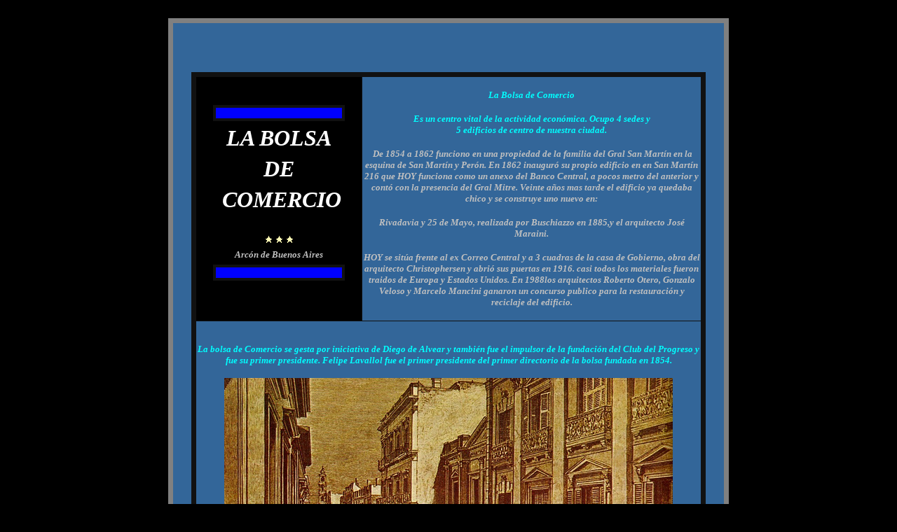

--- FILE ---
content_type: text/html
request_url: http://www.arcondebuenosaires.com.ar/bolsa_de_comercio.htm
body_size: 34360
content:
<html>

<head>
<meta http-equiv="Content-Language" content="es">
<meta name="description" content="BUENOS AIRES">
<meta name="GENERATOR" content="Microsoft FrontPage 6.0">
<meta name="ProgId" content="FrontPage.Editor.Document">
<meta http-equiv="Content-Type" content="text/html; charset=windows-1252">
<title>BOLSA DE COMERCIO</title>
<SCRIPT LANGUAGE="JavaScript"> 
curPage=1; 
document.oncontextmenu = function(){return false} 
if(document.layers) { 
window.captureEvents(Event.MOUSEDOWN); 
window.onmousedown = function(e){ 
if(e.target==document)return false; 
} 
} 
else { 
document.onmousedown = function(){return false} 
} 
</SCRIPT> 
<style>
<!--
p
	{margin:5.0pt;
	font-size:12.0pt;
	font-family:"Times New Roman";
	}
 p.MsoNormal
	{mso-style-parent:"";
	margin-bottom:.0001pt;
	font-size:12.0pt;
	font-family:"Times New Roman";
	margin-left:0cm; margin-right:0cm; margin-top:0cm}
.page
{
	background: #FFFFFF;
	color: #000000;
}
.tborder
{
	background: #D1D1E1;
	color: #000000;
	border: 1px solid #0B198C;
}
td
{
	font: 10pt verdana, geneva, lucida, 'lucida grande', arial, helvetica, sans-serif;
}
.alt1
{
	background: #F5F5FF;
	color: #000000;
}
-->
</style>
</head>

<body bgcolor="#000000">

<p class="MsoNormal">&nbsp;</p>

<div align="center">
  <center>

<table cellSpacing="0" cellPadding="0" width="800" border="7" style="border-collapse: collapse" bordercolor="#808080">
  <tr>
    <td class="texto" bgColor="#336699" height="200">

<div class="description">

  <div class="headlines">

<p align="left"><b><font size="-1" color="#FFFFFF" face="Verdana"> 
&nbsp;</font></b></p>

<div align="center">
  <center>
  <table border="0" cellpadding="0" cellspacing="0" style="border-collapse: collapse" bordercolor="#111111" width="90%" id="AutoNumber1">
    <tr>
      <td width="100%">

<p align="left"><font size="5" color="#FFFFFF" face="GoudyHandtooled BT"> 
&nbsp;</font></p>

<table border="7" cellpadding="0" cellspacing="0" style="border-collapse: collapse" bordercolor="#111111" width="100%" id="AutoNumber2">
  <tr>
    <td width="33%" bgcolor="#000000">&nbsp;<div align="center">
      <center>
      <table border="4" cellpadding="0" cellspacing="0" style="border-collapse: collapse" bordercolor="#111111" width="80%" id="AutoNumber3" bgcolor="#0000FF">
        <tr>
          <td width="100%">&nbsp;</td>
        </tr>
      </table>
      </center>
    </div>
    <p align="center"><b><i><font face="Verdana" size="6" color="#FFFFFF">
    LA
    BOLSA </font></i></b></p>
	<p align="center"><b><i><font face="Verdana" size="6" color="#FFFFFF">
    DE</font></i></b></p>
	<p align="center"><b><i><font face="Verdana" size="6" color="#FFFFFF">
    &nbsp;COMERCIO</font></i></b></p>
	<p align="center">&nbsp;</p>
	<p align="center"><font face="Arial" size="2">
            <img border="0" src="estre.gif" width="15" height="14"><img border="0" src="estre.gif" width="15" height="14"><img border="0" src="estre.gif" width="15" height="14"></font></p>
	<p align="center"><span class="e07"><b><i>
	<font face="Verdana" size="2" color="#C0C0C0">A</font></i></b></span><i><span class="e07"><b><font face="Verdana" size="2" color="#C0C0C0">rcón 
	de Buenos Aires</font></b></span></i></p>
    <div align="center">
      <center>
      <table border="4" cellpadding="0" cellspacing="0" style="border-collapse: collapse" bordercolor="#111111" width="80%" id="AutoNumber4" bgcolor="#0000FF">
        <tr>
          <td width="100%">&nbsp;</td>
        </tr>
      </table>
      </center>
    </div>
    <p align="center">&nbsp;</td>
    <td width="67%">

<p class="MsoNormal" align="center">
&nbsp;</p>
<p class="MsoNormal" align="center">
<b><i>
<font color="#00FFFF" size="2" face="Verdana">La Bolsa de Comercio</font></i></b></p>
<p class="MsoNormal" align="center">
&nbsp;</p>
<p class="MsoNormal" align="center">
<b><i><font face="Verdana" size="2" color="#00FFFF">Es un centro vital de la 
actividad económica. Ocupo 4 sedes y </font></i></b></p>
<p class="MsoNormal" align="center">
<b><i><font face="Verdana" size="2" color="#00FFFF">5 edificios de centro de 
nuestra ciudad. </font></i></b></p>
<p class="MsoNormal" align="center">
&nbsp;</p>
<p class="MsoNormal" align="center">
<b><i>
<font color="#C0C0C0" size="2" face="Verdana">&nbsp;De 1854 a 1862 funciono en 
una propiedad de la familia del Gral San Martín en la esquina de San Martín y 
Perón. En 1862 inauguró su propio edificio en en San Martín 216 que HOY funciona 
como un anexo del Banco Central, a pocos metro del anterior y contó con la 
presencia del Gral Mitre. Veinte años mas tarde el edificio ya quedaba chico y 
se construye uno nuevo en:</font></i></b></p>
<p class="MsoNormal" align="center">
&nbsp;</p>
<p class="MsoNormal" align="center">
<b><i>
<font color="#C0C0C0" size="2" face="Verdana">Rivadavia y 25 de Mayo, 
realizada por Buschiazzo en 1885,y el arquitecto José Maraini.</font></i></b></p>
<p class="MsoNormal" align="center">
&nbsp;</p>
<p class="MsoNormal" align="center">
<b><i><font face="Verdana" size="2" color="#C0C0C0">HOY se sitúa frente al ex 
Correo Central y a 3 cuadras de la casa de Gobierno, obra del arquitecto 
Christophersen y abrió sus puertas en 1916. casi todos los materiales fueron 
traidos de Europa y Estados Unidos. En 1988los arquitectos Roberto Otero, 
Gonzalo Veloso y Marcelo Mancini ganaron un concurso publico para la 
restauración y reciclaje del edificio. </font></i></b></p>
<p class="MsoNormal" align="center">
&nbsp;</p>
    </td>
  </tr>
  <tr>
    <td width="100%" bgcolor="#336699" colspan="2">

<h2 align="center">
<b><i>
<font color="#FFCC66" size="2" face="Verdana">&nbsp;&nbsp; </font></i></b></h2>
<h2 align="center">
<b><i>
<font color="#00FFFF" size="2" face="Verdana">La bolsa de Comercio se gesta por 
iniciativa de Diego de Alvear y también fue el impulsor de la fundación del Club 
del Progreso y fue su primer presidente. Felipe Lavallol fue el primer 
presidente del primer directorio de la bolsa fundada en 1854.</font></i></b></h2>
<p align="center">
<img border="0" src="bolsa-sede-5-112.jpg" width="640" height="445"></p>
<p align="center">
<b><i>
<font color="#FFCC66" size="2" face="Verdana">&nbsp;</font></i></b><font face="Arial" size="2"><b><i><font face="Verdana" color="#FFCC66"><img border="0" src="flech4.gif" width="13" height="30"></font></i></b></font></p>
<p align="center">
<b><i><font face="Verdana" size="2" color="#FFCC66">Calle San Martín 216, predio 
que se le compró a la familia Bosh. Fue el primer edificio, que es actual sede 
del banco Central. La Bolsa compró en 1860 a la familia Bosch el predio de la 
calle San Martín 216 y llamó a concurso para la construcción de su edificio 
propio, a cuyo efecto fijó un límite presupuestario de 700.000 pesos moneda 
corriente. Era la primera vez que en Buenos Aires se hacía una obra 
arquitectónica especial para una entidad de esta naturaleza, reflejando el 
carácter de su función en su imagen urbana. </font></i></b></p>
<p align="center">
<b><i><font face="Verdana" size="2" color="#FFCC66">HOY es actual sede del banco 
Central.<br>
&nbsp;</font></i></b></p>
<p align="center">
<img border="0" src="bolsa-2-5-112.jpg" width="420" height="640"></p>
<p align="center">
<b><i>
<font color="#FFCC66" size="2" face="Verdana">&nbsp;calle San Martín 216</font></i></b><font face="Arial" size="2"><b><i><font face="Verdana" color="#FFCC66"><img border="0" src="flech4.gif" width="13" height="30"></font></i></b></font></p>
<p align="center">&nbsp;</p>
<p align="center">
<img border="0" src="bosa-museo5-112.jpg" width="640" height="492"></p>
<p align="center">

<font face="Arial" size="2">
    <b><i><font face="Verdana" color="#FFCC66"><img border="0" src="flech4.gif" width="13" height="30"></font></i></b></font></p>
<p align="center"><b><i><font size="2" face="Verdana" color="#FFCC66">En el 
edificio de San Martín 216 se encuentra actualmente el Museo Histórico y 
Numismático “Dr. José Evaristo Uriburu (h)”, dependencia del Banco Central de la 
República Argentina. En el Museo se custodian y exhiben las series de monedas 
argentinas e hispanoamericanas que circularon en el país a partir de mediados 
del Siglo XVI. Asimismo, se atesoran allí billetes nacionales, provinciales y 
particulares, así como elementos técnicos de fabricación de valores monetarios 
utilizados en diversas épocas, y un archivo de documentos históricos. Con 
referencia a la edificación propiamente dicha, cabe destacar que la fachada 
original de la antigua sede de la Bolsa casi no ha variado a lo largo del 
tiempo.</font></i></b></p>
<p align="center">&nbsp;</p>
<p align="center">
<img border="0" src="bolsa-20-05.jpg" width="600" height="435"></p>

<h2 align="center">

<font face="Arial" size="2">
    <b><i><font face="Verdana" color="#FFCC66"><img border="0" src="flech4.gif" width="13" height="30"></font></i></b></font></h2>
<h2 align="center">

<i><font size="2" color="#FFCC66" face="Verdana">25 de Mayo y Rivadavia - 
Antigua Bolsa de Comercio. Fue integrada al banco Nación en 1920 y dos 
décadas después fue demolido el edificio para construir otro. A partir de 
entonces y hasta hoy, la Bolsa contribuiría sin interrupciones a promover la 
industria, el trabajo, y la riqueza: los genuinos cimientos de una paz duradera. </font></i></h2>

<h2 align="center">
<img border="0" src="bolsa-comerc001.jpg" width="696" height="523"></h2>

<h2 align="center">

<font face="Arial" size="2">
    <b><i><font face="Verdana" color="#FFCC66"><img border="0" src="flech4.gif" width="13" height="30"></font></i></b></font></h2>
<h2 align="center">

<i><font size="2" color="#FFCC66" face="Verdana">25 
de Mayo y Rivadavia - Antigua Bolsa de Comercio, hoy edificio del Banco Nación.</font></i></h2>
<p align="center">

&nbsp;</p>
<p align="center">
<img border="0" src="bolsa-salon5-112.jpg" width="589" height="640"></p>
<p align="center">

<font face="Arial" size="2">
    <b><i><font face="Verdana" color="#FFCC66"><img border="0" src="flech4.gif" width="13" height="30"></font></i></b></font><br>
<b><i><font size="2" color="#FFCC66" face="Verdana">Se ve el gran recinto 
central de doble altura, con iluminación cenital, al que se ingresaba a través 
de un vestíbulo con puertas acristaladas. También se aprecia la mítica 
“baranda”, instalada para separar a los corredores de los asistentes: la 
primigenia “rueda de operaciones” que jocosamente llamó la atención del viajero 
inglés Thomas Hutchinson.</font></i></b></p>
<p align="center">&nbsp;</p>
<p align="center">

<img border="0" src="bolsa-bolsa-.JPG" width="640" height="590"></p>
<p align="center">

<font face="Arial" size="2">
    <b><i><font face="Verdana" color="#FFCC66"><img border="0" src="flech4.gif" width="13" height="30"></font></i></b></font></p>
<p align="center">

<b><i><font color="#FFCC66" size="2" face="Verdana">Vista del interior del antiguo edificio de la Bolsa de Comercio. Se pueden ver 
en las paredes lo que parecen ser pizarras con cotizaciones.</font></i></b></p>
<p align="center">

&nbsp;</p>

<h2 align="center">

<img border="0" src="bolsa-llpc.JPG" width="640" height="596"></h2>

<h2 align="center">

<font face="Arial" size="2">
    <b><i><font face="Verdana" color="#FFCC66"><img border="0" src="flech4.gif" width="13" height="30"></font></i></b></font></h2>
<h2 align="center">

<i><b><font size="2" face="Verdana" color="#FFCC66">La Bolsa de Comercio de Buenos Aires tiene como antecedente en el país la “Sala 
de Comercio”, fundada en 1810 por un grupo de residentes ingleses para su uso 
exclusivo. Estaba ubicada en 25 de Mayo y Cangallo. En 1821, Bernardino 
Rivadavia creó la Bolsa Mercantil, que funcionó durante poco tiempo hasta su 
disolución, en el antiguo edificio del Consulado situado en la calle San Martín 
137 , hoy Banco de la Pcia. de Buenos Aires. Durante años, una agrupación de 
corredores, denominada Camuati, operó en la clandestinidad ante la negativa de 
las autoridades de reconocer esta actividad. Recién en 1854, después del 
derrocamiento de Rosas, este grupo creó la “Sociedad de Bolsa de Comercio” con 
sede en un local alquilado en la esquina de San Martín y Cangallo (actual 
Pte. Perón) mientras los arq. Hunt y Schroeder construían el primer edificio en 
Martín 216, donde actualmente funciona la Biblioteca Prebisch. </font></b></i></h2>
<p align="center">
<img border="0" src="bolsa-19-oo33--.jpg" width="667" height="430"></p>
<p align="center">
&nbsp;</p>
<p align="center"><img src="bolsa-comerc.jpg" border="0" width="500" height="328"></p>

<h2 align="center">

<a href="bolsa-panoramik-30.htm">

<img border="0" src="bolsa-xxv.jpg" width="713" height="507"></a><br>

<b><i>

    <font face="Verdana" color="#FFCC66" size="2">
    <img border="0" src="mini-lupa.JPG" width="68" height="51">haga 
    click en la imagen para ampliar - </font>
<font face="Verdana" color="#FFCC66">
<img border="0" src="flech4.gif" width="13" height="30"> </font></i></b></h2>
<h2 align="center">

<i><b><font size="2" face="Verdana" color="#FFCC66">Ante la falta de 
espacio para realizar las operaciones bursátiles, la Bolsa se mudó en 1885, a 
Rivadavia 357 sitio del inmueble proyectado para ese fin por los arqs. Juan A. 
Buschiazzo y J. Mariani, que fue demolido en la década de 1930 para construir el 
Banco de la Nación. Debido a la imposibilidad de prorrogar el contrato con la 
empresa constructora y al continuo incremento de las operaciones, las 
autoridades de la Bolsa, decidieron adquirir un predio ubicado sobre 25 de Mayo, 
Sarmiento y L.N.Alem , donde se levantaba en el siglo XIX una importante 
residencia, propiedad de Francisco Llavallol, que ocupó durante años el 
Consulado Pontificio, y otros cinco lotes linderos. Su unificación constituye el 
solar definitivo del edificio que nos ocupa.</font></b></i></h2>
<p align="center">

&nbsp;</p>
<p align="center">

<font color="#00FFFF" size="2">
<span style="line-height: 115%; font-family: Verdana; font-weight: 700; font-style:italic">A 
comienzos del siglo XIX ocupaba el terreno (Rivadavia entre Reconquista y 25 de 
Mayo), la caballeriza de Crow y Malcolm, donde se guardaba la carroza que 
conducía el Santísimo en las procesiones que partían de la catedral. Años 
después se levantó allí una vivienda particular.” Se estableció en ese lote (al 
lado de la caballeriza) –a principios del siglo XIX- la importante sastrería 
inglesa Coyle, que ocupaba un inmueble de piso alto. Más tarde y tomando también 
el terreno anterior, levantó allí su edificio la Bolsa de Comercio. Esta lo 
ocupó desde 1885 hasta 1916, en que dicho solar fue adquirido por el Banco de la 
Nación Argentina.</span></font></p>
<p align="center">

&nbsp;</p>

<h2 align="justify"><font face="Verdana" color="#C0C0C0" size="2"><b>
<span style="background-color: #336699; font-style:italic">La antigua Bolsa de Comercio</span></b></font></h2>
<p><b><font color="#C0C0C0">
<span style="background-color: #336699; font-style:italic">&nbsp;</span></font></b></p>
<p><i><b><font face="Verdana" size="2" color="#C0C0C0">
<span style="background-color: #336699">Ocupando una extensión un poco más 
amplia que la de la actual ochava del Banco de la Nación, en la esquina de 
Rivadavia y 25 de Mayo, se encontraba el edificio de la Bolsa de Comercio, 
construido por el arquitecto italiano Juan Buschiazzo. Este local, se formó con 
la fusión de tres propiedades: la primera, lindera con el </span></font></b>
<font face="Verdana" color="#000080" size="2">
<b style="color: #C0C0C0; background-color: #336699">Teatro</b></font><b><font face="Verdana" size="2" color="#C0C0C0"><span style="background-color: #336699"> 
Colón perteneció a doña María Josefa del Pino, nieta del virrey y cuñada de los 
generales Necochea. De su esposo heredó una gran fortuna y como no tenía hijos, 
dedicó sus bienes a obras benéficas. Asistió abnegadamente a los enfermos en la 
luctuosa epidemia de fiebre amarilla de 1871 y, al año siguiente, legó el dinero 
necesario para erigir un asilo que lleva su nombre. A1 edificarse el Colón, la 
casa de la señora del Pino quedó varios metros adentro; la Municipalidad cedió 
luego lo que faltaba para alinearlo con la calle. Al fallecer doña Josefa en 
1872, el solar fue comprado por la Bolsa de Comercio.</span></font><font color="#C0C0C0"><span style="background-color: #336699">&nbsp;<br>
&nbsp;</span></font></b></i></p>
<p align="justify"><i><b><font face="Verdana" color="#C0C0C0" size="2">
<span style="background-color: #336699">La misma sociedad adquirió luego la 
propiedad lindera por el este, en su origen un terreno baldío comprado en 1826 
por el general Juan José Viamonte. En 1840 lo vende al inglés Juan Malcolm, 
quien realizó allí las primeras construcciones: una gran caballeriza donde se 
guardaban numerosos coches, victorias, volantas, caballos y mulas. Los herederos 
vendieron el predio a la Bolsa.</span></font><font color="#C0C0C0"><span style="background-color: #336699">&nbsp;<br>
&nbsp;</span></font></b></i></p>
<p><i><b><font face="Verdana" color="#C0C0C0" size="2">
<span style="background-color: #336699">La tercera propiedad, que dio forma 
aproximada a la actual ochava del Banco de la Nación, perteneció al Dr. Esteban 
Agustín Gazcón, a cuyos sucesores la compró en 1839 don Ladislao Martínez.</span></font><font color="#C0C0C0"><span style="background-color: #336699"><br>
&nbsp;</span></font></b></i></p>
<p>
<span style="background-color: #336699"><b><i>
<font face="Verdana" color="#C0C0C0" size="2">
Ladislao Martínez</font></i></b><i><font face="Verdana" color="#C0C0C0" size="2"><b>
quien a los 14 años intervino en las invasiones inglesas, mereciendo el apodo de 
Napoleón Chico y pese a su corta edad se lo designa teniente del rey.&nbsp; Dejó a su muerte una 
fortuna inmensa; una de sus propiedades, loteada por su hijo del mismo nombre, 
dio origen al pueblo de Martínez. El predio pasó luego a la familia Ortiz Basualdo, que lo vendió a la Bolsa de Comercio.</b></font></i></span><i><b><font color="#C0C0C0"><span style="background-color: #336699">&nbsp;</span></font><font face="Verdana" color="#C0C0C0" size="2"><span style="background-color: #336699">Este 
edificio de la Bolsa albergó durante años a una legión de inversores, 
oportunistas, delincuentes, estafadores y vivió días dramáticos con la crisis de 
1890, oportunidad en que grandes familias que &quot;jugaban a la Bolsa&quot;, quedaron 
realmente en la miseria. Recordamos de paso que Julián Martel en su libro &quot;La 
Bolsa&quot;, nos brinda un vívido retrato de estos días de la crisis en el predio que 
nos ocupa.</span></font></b></i></p>

<p align="center">&nbsp;</p>

<p align="center"><img border="0" src="bolsa-comerc852--.JPG" width="575" height="460"></p>

<p align="center">

<font face="Arial" size="2">
    <b><i><font face="Verdana" color="#FFCC66"><img border="0" src="flech4.gif" width="13" height="30"></font></i></b></font><b><i><font face="Verdana" size="2" color="#FFCC66">Fue 
demolido este edificio de plaza de Mayo para construir otro.</font></i></b></p>

<p align="center">&nbsp;</p>

<p align="center"><img border="0" src="bolsa0-25-.JPG" width="492" height="559"></p>
<p align="center">&nbsp;</p>
<p align="center">

<font face="Arial" size="2">
    <b><i><font face="Verdana" color="#FFCC66"><img border="0" src="flech4.gif" width="13" height="30"><font size="2"> 
frente sobre las calles 25 de Mayo y Sarmiento. </font></font></i></b></font></p>
<p align="center">&nbsp;</p>

<p align="center"><img border="0" src="bolsa025-.JPG" width="611" height="453"></p>
<p align="center">&nbsp;</p>
<p align="center">

<font face="Arial" size="2">
    <b><i><font face="Verdana" color="#FFCC66"><img border="0" src="flech4.gif" width="13" height="30"><font size="2"> 
frente sobre la avenida Alem</font></font></i></b></font></p>
<p align="center">&nbsp;</p>
<p align="center">
<img border="0" src="bolsa-1alem2-11.jpg" width="367" height="466"></p>
<p align="center">

<font face="Arial" size="2">
    <b><i><font face="Verdana" color="#FFCC66"><img border="0" src="flech4.gif" width="13" height="30"><font size="2"> 
frente sobre la avenida Alem ayer</font></font></i></b></font></p>
<p align="center">&nbsp;</p>
<p align="center">
<img border="0" src="bolsa-2alem2-11-b.jpg" width="640" height="480"></p>

<p align="center">

<font face="Arial" size="2">
    <b><i><font face="Verdana" color="#FFCC66"><img border="0" src="flech4.gif" width="13" height="30"><font size="2"> 
frente sobre la avenida Alem HOY</font></font></i></b></font></p>
<p align="center">

&nbsp;</p>
<p align="center">

<img border="0" src="bolsa-oo33-o1-.jpg" width="448" height="489"></p>
<p align="center">

&nbsp;</p>
<p align="center">

<img border="0" src="bolsa-20-12b.jpg" width="694" height="522"></p>
<p align="center">&nbsp;</p>
<p align="center">
<img border="0" src="bolsa-alem-2-11-x.jpg" width="707" height="532"></p>
<p align="center">
&nbsp;</p>
<p align="center">
<img border="0" src="bolsa-07-04b.jpg" width="699" height="488"></p>

<p align="center">&nbsp;</p>
<p align="center">&nbsp;</p>
<p align="center">
<img border="0" src="bolsa-22-o22-o1-.jpg" width="486" height="437"></p>
<p align="center">

<font face="Arial" size="2">
    <b><i><font face="Verdana" color="#FFCC66"><img border="0" src="flech4.gif" width="13" height="30"></font></i></b></font><span class="fbPhotosPhotoCaption" tabindex="0" aria-live="polite" id="fbPhotoSnowliftCaption"><span class="hasCaption"><br>
<b><i><font size="2" face="Verdana" color="#C0C0C0">¿Por qué hay una imagen de 
Hermes con su gorro alada y su caduceo se encuentra en la entrada de la Bolsa de 
Comercio por la calle 25 de mayo? Porque Hermes era custodio de los caminos de 
circulación del comercio. De ahí que en el mundo antiguo naciera la asociación 
entre el dios griego y el comercio.</font></i></b></span></span></p>
<div class="fbPhotoPagesTagList" id="fbPhotoSnowliftPagesTagList">
&nbsp;</div>
<p align="center">&nbsp;</p>
<p align="center">&nbsp;</p>

<p align="left"><i><b><font color="#FFFFFF" size="2" face="Verdana">Propietario original: Bolsa de Comercio de Buenos Aires<br>
Proyectista: Christophersen Alejandro. Arquitecto.<br>
Constructor: Baldasarre Zani. Constructor.<br>
Año de inauguración: 1916<br>
Corriente estilística: Academicismo Francés</font></b></i></p>
<p align="left"><i><b><font color="#FFFFFF" size="2" face="Verdana"><br>
</font><font color="#00FFFF" size="2" face="Verdana">Observaciones:</font></b></i></p>
<p align="left"><i><b><font color="#FFFFFF" size="2" face="Verdana"><br>
</font><font color="#C0C0C0" size="2" face="Verdana">El ambicioso proyecto que fue encargado al arq. Alejandro Christophersen e 
inaugurado en 1916, tuvo que atenerse a determinadas pautas impuestas por los 
propietarios: <br>
* destinar una superficie de 9.000 m2 para oficinas de renta. <br>
* tener en cuenta, al diseñar la fachada, la posible construcción de un puente 
que uniera la calle Sarmiento con el edificio del Correo cruzando la Av. Alem y 
manteniendo el nivel de la calle 25 de Mayo, obra que no fue concretada pero 
condicionó la altura del basamento. Prever bajo la recova de la Av. Alem la 
instalación de comercios destinados a casas de cambio, de navegación, un gran 
restaurant, peluquería, etc. </font></b></i></p>
<p align="left"><i><b><font color="#C0C0C0" size="2" face="Verdana"> <br>
Finalmente el partido adoptado fue de una planta compacta en los primeros pisos. 
A partir del techo del hall , ubicado en el centro del edificio, emerge un 
volumen de 20 m. de altura rodeado por un anillo interno de aire y luz que 
permite la iluminación de las oficinas superiores. A este cuerpo central se 
accede por la caja de circulación vertical con entrada por 25 de Mayo, donde se 
ubicó el acceso principal. Esta ochava curva situada en la mencionada esquina de 
25 de Mayo y Sarmiento, consta de tres grandes puertas que conducen a un 
vestíbulo ovalado y desde allí al gran hall central rodeado de importantes 
columnas en cuyos extremos se emplazaron circulaciones verticales. Es de 
destacar la gran escalera de honor que comunicaba con los despachos de las 
autoridades. Las plantas superiores de la ochava curva presentan columnas 
apareadas, mientras que el remate se efectúa a través de fuerte cornisa y 
cúpula. Sobre la Av. Alem la fachada presenta elementos de estilo academicista 
francés. </font></b></i></p>
<p align="left"><i><b><font color="#C0C0C0" size="2" face="Verdana"> <br>
Su fuerte basamento formado por la recova fue tratado con almohadillado 
horizontal. Presenta un cuerpo central levemente avanzado con pórtico neoclásico 
en el que se destaca un frontón con esculturas en alto relieve representando la 
navegación. Su autor Ernesto Rigante realizó además las esculturas que 
enriquecen el interior. El remate superior del edificio se materializa a través 
de mansarda curva revestida con láminas de cobre. El arq. Christophersen diseñó 
todos los elementos de la obra, desde rejas, faroles, muebles, hasta las cartas 
con el menú del restaurant, que funcionaba en la P.B. del edificio entrando por 
Alem.</font></b></i></p>
<p align="left">&nbsp;</p>
<p align="center">
        <img border="0" src="sabiasQue3.gif" width="182" height="74"></p>
<p align="center">
        &nbsp;</p>
<p align="center">
        &nbsp;</p>
<h2 align="left">
										<i>
										<b>
                              <font face="Verdana" size="2" color="#C0C0C0">
<span style="font-family: Times New Roman; font-size: 10pt">
<img border="0" src="b.gif" width="17" height="18" style="margin: 0; padding: 0"> </span></font></b>
<font color="#C0C0C0" size="2" face="Verdana">Las casas de la calle 25 de mayo 
numero 8 y 22 eran habitadas permanentemente por prostitutas que a toda hora del 
día se exhibían en los balcones con vestimenta provocativa. </font>
<b>
<font color="#00FFFF">
<span lang="ES" style="font-size: 10.0pt; font-family: Verdana,sans-serif; ">
El prostíbulo de 25 de Mayo y Rivadavia</span></font><span lang="ES" style="font-size: 10.0pt; font-family: Verdana,sans-serif; color: #C0C0C0">, 
a metros de la Casa de Gobierno, motivó en varias oportunidades la intervención 
policial por sus escándalos. Los diarios de entonces, especialmente &quot;La 
Tribuna&quot;, consiguieron su clausura temporaria en varias oportunidades. </span></b><span style="background-color: #336699">
<font size="2" color="#C0C0C0"><span style="font-family: Verdana,sans-serif">L</span></font></span><span style="font-size: 10.0pt; font-family: Verdana,sans-serif; color: #C0C0C0; font-weight: 700; background-color: #336699" lang="ES">as 
muchachas tenían buenos clientes en el 
</span></i><font color="#C0C0C0">
<span style="font-size: 10.0pt; font-family: Verdana,sans-serif; font-weight: 700; background-color: #336699; font-style:italic" lang="ES">
Gran Hotel Argentino</span></font><span style="font-size: 10.0pt; font-family: Verdana,sans-serif; color: #C0C0C0; font-weight: 700; background-color: #336699; font-style:italic" lang="ES">, donde José Hernández terminó de redactar su &quot;Martín 
Fierro&quot;, ubicado donde hoy se halla el edificio de la SIDE y cuyas ventanas 
daban a la casa mencionada. Todas las mujeres &quot;levantaban&quot; clientes en el vecino</span><i><font color="#C0C0C0"><span style="font-size: 10.0pt; font-family: Verdana,sans-serif; font-weight: 700; background-color: #336699" lang="ES">
</span></font></i><b>
<i>
<span lang="ES" style="font-size: 10.0pt; font-family: Verdana,sans-serif; color: #C0C0C0; background: #336699">
Teatro</span><font color="#C0C0C0"><span lang="ES" style="font-size: 10.0pt; font-family: Verdana,sans-serif; background-color: #336699"> 
Colón.</span></font></i></b></h2>
<p align="left">
        <b><font size="2" face="Verdana"><font color="#C0C0C0">
<br>
<br>
</font>
		</font></b>
										<i>
										<b>
                              <font face="Verdana" size="2" color="#C0C0C0">
<span style="font-family: Times New Roman; font-size: 10pt">
<img border="0" src="b.gif" width="17" height="18" style="margin: 0; padding: 0"> </span></font></b></i>
		<b><font size="2" face="Verdana"><i><font color="#C0C0C0">¿Qué aspecto tenía la ciudad por aquellos años? Fue 
justamente en 1862 cuando la luz eléctrica apareció en Buenos Aires, y la 
primera vivienda iluminada con ese tipo de energía fue la Confitería del Gas: 
café situado por entonces en Rivadavia y Esmeralda, que -ironías aparte- debía 
su nombre a los 11 faroles de gas que adornaban su fachada. Sin embargo, el gas 
continuaría iluminando por mucho tiempo a gran parte de la ciudad, incluido el 
frente del edificio de la Bolsa que es objeto de esta nota. En tanto, la 
inauguración de la primera línea de tranvías tirados por caballos debería 
esperar hasta 1871, y los servicios de cloacas y de agua corriente no estarían 
definitivamente terminados hasta 1880. 
A decir verdad, cualquiera que se alejara unas pocas cuadras de lo que hoy se 
conoce como el Microcentro no encontraría mucho más que “una sucesión de 
pantanos transversales, a cual más grande y profundo”, según relata el 
historiador Alfredo Taullard: “En esa época empezaban a nivelarse las calzadas, 
pues hasta entonces en pleno centro las aguas llovidas corrían que era un 
portento por sus declives naturales. En ciertas calles las aceras eran tan altas 
que en las esquinas había escalones para poder subir a ellas. En algunas hasta 
habían tenido que colocar, de trecho en trecho, postes con una cadena o barrote 
de hierro (como protección, para que los peatones no cayeran a la calle). Estos 
postes servían a la vez para atar las cabalgaduras”. </font>
</i></font></b></p>
<p align="left">&nbsp;</p>
<p align="center">
<img border="0" src="arcon-arcon-log.jpg" width="414" height="167"><p align="center">
&nbsp;<table border="0" cellpadding="0" cellspacing="0" style="border-collapse: collapse" width="100%">
  <tr>
    <td width="20%" style="font-style: normal; font-variant: normal; font-weight: normal; font-size: 10pt; font-family: verdana, geneva, lucida, 'lucida grande', arial, helvetica, sans-serif; color:#000">&nbsp;</td>
    <td width="10%" style="font-style: normal; font-variant: normal; font-weight: normal; font-size: 10pt; font-family: verdana, geneva, lucida, 'lucida grande', arial, helvetica, sans-serif; color:#000">&nbsp;</td>
    <td width="10%" style="font-style: normal; font-variant: normal; font-weight: normal; font-size: 10pt; font-family: verdana, geneva, lucida, 'lucida grande', arial, helvetica, sans-serif; color:#000">
            <a href="mailto:arcon@arcondebuenosaires.com.ar?subject=INSCRIPCION-NEWSLETER">
            <img border="0" src="00-news4--.JPG" width="151" height="227"></a></td>
    <td width="10%" style="font-style: normal; font-variant: normal; font-weight: normal; font-size: 10pt; font-family: verdana, geneva, lucida, 'lucida grande', arial, helvetica, sans-serif; color:#000">&nbsp;</td>
    <td width="10%" style="font-style: normal; font-variant: normal; font-weight: normal; font-size: 10pt; font-family: verdana, geneva, lucida, 'lucida grande', arial, helvetica, sans-serif; color:#000">
	<a href="indice.htm"><img border="0" src="indice07.jpg" width="163" height="55"></a></td>
    <td width="10%" style="font-style: normal; font-variant: normal; font-weight: normal; font-size: 10pt; font-family: verdana, geneva, lucida, 'lucida grande', arial, helvetica, sans-serif; color:#000">
            &nbsp;</td>
    <td width="10%" style="font-style: normal; font-variant: normal; font-weight: normal; font-size: 10pt; font-family: verdana, geneva, lucida, 'lucida grande', arial, helvetica, sans-serif; color:#000">
            <a href="mailto:arcon@arcondebuenosaires.com.ar?subject=FOTOS ANTIGUAS">
            <img border="0" src="01envios--.JPG" width="151" height="227"></a></td>
    <td width="10%" style="font-style: normal; font-variant: normal; font-weight: normal; font-size: 10pt; font-family: verdana, geneva, lucida, 'lucida grande', arial, helvetica, sans-serif; color:#000">&nbsp;</td>
    <td width="10%" style="font-style: normal; font-variant: normal; font-weight: normal; font-size: 10pt; font-family: verdana, geneva, lucida, 'lucida grande', arial, helvetica, sans-serif; color:#000">&nbsp;</td>
  </tr>
</table>
<p class="MsoNormal" align="left">
          &nbsp;</p>
						<p align="center">&nbsp;</td>
  </tr>
</table>
      </td>
    </tr>
  </table>
  </center>
</div>

<p class="MsoNormal" align="justify">
&nbsp;</p>

<p align="center">
<a href="http://www.facebook.com/pages/Arcon-de-buenos-aires/407555069289475">
<img border="0" src="face-new-letter.jpg" width="86" height="142"></a><font size="2"><span style="font-family: Verdana; color: #FFFFFF; font-weight: 700"><br>
&nbsp;</span></font></p>

  </div>
</div>

    <p>
          <b><font size="2" face="Verdana" color="#C0C0C0">
			<img border="0" src="icon_arrow.gif" width="15" height="15"></font></b><b style="margin: 0; padding: 0"><font size="2" face="Verdana" color="#C0C0C0" style="margin: 0; padding: 0"><i style="margin: 0; padding: 0">Todas 
			las imágenes e información aquí publicados han sido obtenidas de 
			Internet, todas pertenecen a sus creadores. Si en algún momento 
			algún autor, marca, etc. no desean que estén aquí expuestas, 
			solicitamos que nos contacten para 
			poder tomar las medidas oportunas. Si alguno de sus autores desea 
			que su material sea retirado agradecemos que lo comunique ya que no 
			pretendemos aprovecharnos de sus trabajos, solo darlos a conocer en 
			forma de cultura y sin fines de lucro. Gracias</i></font></b><p>
          &nbsp;</td>
  </tr>
</table>

  </center>
</div>

<p class="MsoNormal" align="center">
&nbsp;</p>

</body>

</html>